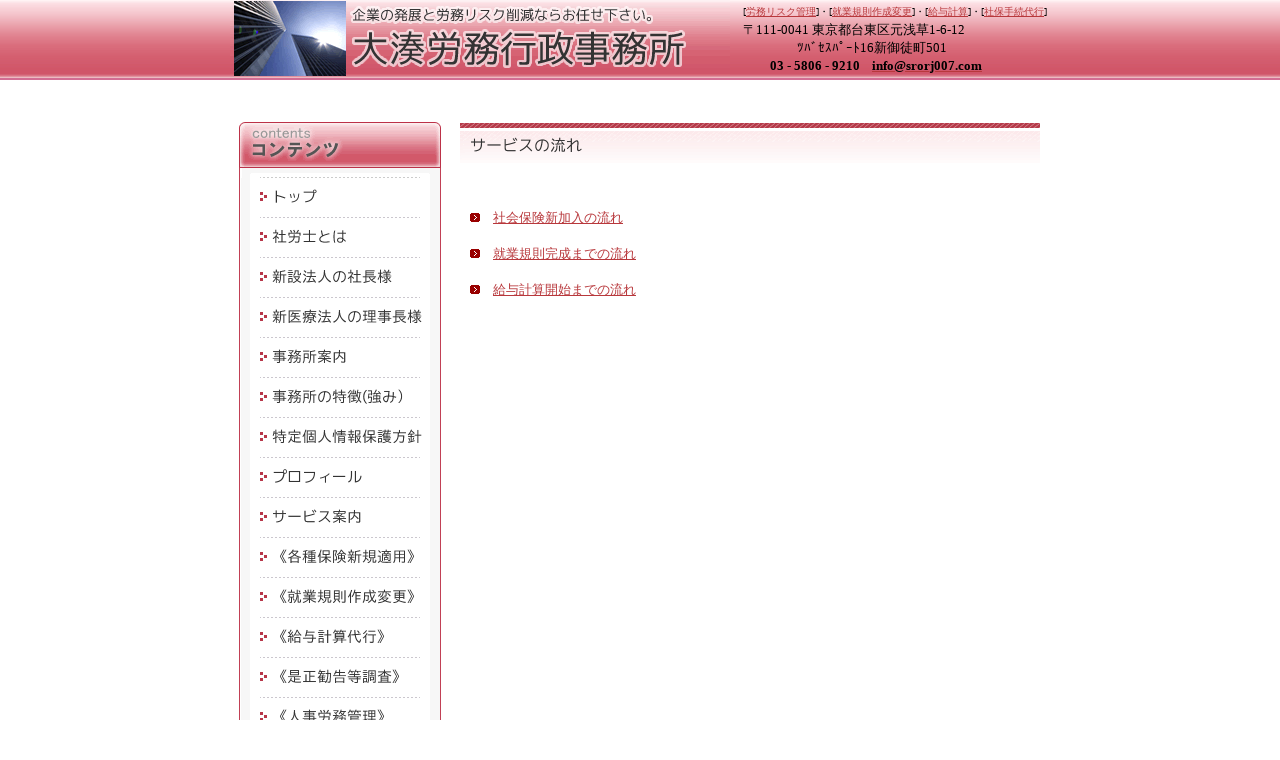

--- FILE ---
content_type: text/html
request_url: http://www.srorj007.net/page_027.html
body_size: 16103
content:
<!DOCTYPE html PUBLIC "-//W3C//DTD XHTML 1.0 Transitional//EN" "http://www.w3.org/TR/xhtml1/DTD/xhtml1-transitional.dtd">
<html>
<head>
<meta http-equiv="Content-Type" content="text/html; charset=shift_jis" />
<meta http-equiv="Content-Style-Type" content="text/css" />
<meta http-equiv="Content-Script-Type" content="text/javascript" />
<meta http-equiv="imagetoolbar" content="no" />

<title>台東区元浅草の社労士は就業規則、給与計算の大湊労務行政事務所</title>

<meta name="viewport" content="width=device-width" />
<meta name="description" content="各サービス毎の業務の流れを詳しく説明している。" />
<meta name="keywords" content="サービス　業務　手続き　流れ　概要　工程　東京　台東区　社労士" />
<meta name="author" content="" />


<link rel="stylesheet" type="text/css" href="//www.gazou-data.com/design/common/common.css?20241209" media="all" />
<link rel="stylesheet" type="text/css" href="//www.gazou-data.com/design/common/tp_pc.css?20241209" media="all" />
<link rel="stylesheet" type="text/css" href="//www.gazou-data.com/design/theme1104/style.css?20241209" media="all" />



</head>
<body>
<div id="cms_header"></div>
<div id="scroll" class="page_scroll">
<div id="container">
	<div id="header-area">
		<div id="header">
			<div id="site-header">
				<div id="site-header-in">
					
					<!-- ヘッダー領域 -->
					<h1><a href='./'>
<span class='pc'><img src='//www.srorj007.net/files/001red.gif' alt='人事労務管理・手続き代行・就業規則作成見直し・給与計算.は台東区の大湊労務行政事務所　' border='0'/></span></a></h1>
					<div id="header-right">
<table class='header-right-table pc'><tr><td><p class='header-right-p' style='text-align: right;'><p><span style="color: #0000ff;"><span style="color: #000000;"><span style="font-size: xx-small;"><span style="font-size: x-small;">[<a href="page_011.html">労務リスク管理</a>]・[<a href="page_005.html">就業規則作成変更</a>]・[<a href="page_006.html">給与計算</a>]・[<a href="page_004.html">社保手続代行</a>]</span><br /></span>〒111-0041 東京都台東区元浅草1-6-12&nbsp;<br /></span><span style="color: #000000;">&nbsp;&nbsp;&nbsp;&nbsp;&nbsp;&nbsp;&nbsp;&nbsp;&nbsp;&nbsp;&nbsp;&nbsp;&nbsp;&nbsp;&nbsp;&nbsp;&nbsp;&nbsp;ﾂﾊﾞｾｽﾊﾟｰﾄ16新御徒町501<br />&nbsp;&nbsp;&nbsp;&nbsp;&nbsp;&nbsp;&nbsp;&nbsp;<span style="font-size: small;"> <strong>03 - 5806 - 9210&nbsp;&nbsp;&nbsp; </strong></span><a href="mailto:info@srorj007.com"><span style="font-size: small;"><span style="color: #000000;"><strong>info@srorj007.com</strong></span></span></a><br /><br /></span></span></p></p></td></tr></table>

					</div>
				</div>
			</div>
			<!-- スマホ用メニュー領域 -->

			<!-- メニュー領域 上 -->

			<!-- イメージ領域 -->
<div class="sp-noimage sp"></div>
			<!-- メニュー領域 横 -->

		</div>
	</div>
	<div id="content-area">
		<div id="content">
			<div id="float-control" style="float: none;">
			<div id="main" style="float: right;">
				<!-- メイン領域 -->
				
				<div class="article"><div class='article-header'><img border='0' src='//www.srorj007.net/design/caption_6001_27.png?1769009491166' alt='サービスの流れ' class='pc' /><div class='sp-subtitle sp'><div class='sp-subtitle-bar'>サービスの流れ</div></div></div>
<div class="article-content"><br /><br /><img src="http://www.gazou-data.com/contents_share/files/arrow/012.gif" border="0" alt="" />　<a href="page_024.html">社会保険新加入の流れ</a><br /><br /><img src="http://www.gazou-data.com/contents_share/files/arrow/012.gif" border="0" alt="" />　<a href="page_026.html">就業規則完成までの流れ</a><br /><br /><img src="http://www.gazou-data.com/contents_share/files/arrow/012.gif" border="0" alt="" />　<a href="page_025.html">給与計算開始までの流れ</a></div></div>
				
				
			</div><!-- end #main -->
			<div id="side" style="float: left;">
					<!-- メニュー領域 縦 -->
<div class='nav-area pc'>
<div class='nav'>
<a href='/'><img border='0' src='//www.srorj007.net/design/menu_1001_0.png?1769009491166' onMouseOver="this.src='//www.srorj007.net/design/menu_1001_0_on.png?1769009491166'" onMouseOut="this.src='//www.srorj007.net/design/menu_1001_0.png?1769009491166'" alt='トップ' /></a><a href='page_010.html'><img border='0' src='//www.srorj007.net/design/menu_6001_10.png?1769009491166' onMouseOver="this.src='//www.srorj007.net/design/menu_6001_10_on.png?1769009491166'" onMouseOut="this.src='//www.srorj007.net/design/menu_6001_10.png?1769009491166'" alt='社労士とは' /></a><a href='page_003.html'><img border='0' src='//www.srorj007.net/design/menu_6001_3.png?1769009491166' onMouseOver="this.src='//www.srorj007.net/design/menu_6001_3_on.png?1769009491166'" onMouseOut="this.src='//www.srorj007.net/design/menu_6001_3.png?1769009491166'" alt='新設法人の社長様' /></a><a href='page_019.html'><img border='0' src='//www.srorj007.net/design/menu_6001_19.png?1769009491166' onMouseOver="this.src='//www.srorj007.net/design/menu_6001_19_on.png?1769009491166'" onMouseOut="this.src='//www.srorj007.net/design/menu_6001_19.png?1769009491166'" alt='新医療法人の理事長様' /></a><a href='office.html'><img border='0' src='//www.srorj007.net/design/menu_7002_0.png?1769009491166' onMouseOver="this.src='//www.srorj007.net/design/menu_7002_0_on.png?1769009491166'" onMouseOut="this.src='//www.srorj007.net/design/menu_7002_0.png?1769009491166'" alt='事務所案内' /></a><a href='page_017.html'><img border='0' src='//www.srorj007.net/design/menu_6001_17.png?1769009491166' onMouseOver="this.src='//www.srorj007.net/design/menu_6001_17_on.png?1769009491166'" onMouseOut="this.src='//www.srorj007.net/design/menu_6001_17.png?1769009491166'" alt='事務所の特徴(強み）' /></a><a href='page_001.html'><img border='0' src='//www.srorj007.net/design/menu_6001_1.png?1769009491166' onMouseOver="this.src='//www.srorj007.net/design/menu_6001_1_on.png?1769009491166'" onMouseOut="this.src='//www.srorj007.net/design/menu_6001_1.png?1769009491166'" alt='特定個人情報保護方針' /></a><a href='page_002.html'><img border='0' src='//www.srorj007.net/design/menu_6001_2.png?1769009491166' onMouseOver="this.src='//www.srorj007.net/design/menu_6001_2_on.png?1769009491166'" onMouseOut="this.src='//www.srorj007.net/design/menu_6001_2.png?1769009491166'" alt='プロフィール' /></a><a href='service.html'><img border='0' src='//www.srorj007.net/design/menu_7001_0.png?1769009491166' onMouseOver="this.src='//www.srorj007.net/design/menu_7001_0_on.png?1769009491166'" onMouseOut="this.src='//www.srorj007.net/design/menu_7001_0.png?1769009491166'" alt='サービス案内' /></a><a href='page_004.html'><img border='0' src='//www.srorj007.net/design/menu_6001_4.png?1769009491166' onMouseOver="this.src='//www.srorj007.net/design/menu_6001_4_on.png?1769009491166'" onMouseOut="this.src='//www.srorj007.net/design/menu_6001_4.png?1769009491166'" alt='《各種保険新規適用》' /></a><a href='page_005.html'><img border='0' src='//www.srorj007.net/design/menu_6001_5.png?1769009491166' onMouseOver="this.src='//www.srorj007.net/design/menu_6001_5_on.png?1769009491166'" onMouseOut="this.src='//www.srorj007.net/design/menu_6001_5.png?1769009491166'" alt='《就業規則作成変更》' /></a><a href='page_006.html'><img border='0' src='//www.srorj007.net/design/menu_6001_6.png?1769009491166' onMouseOver="this.src='//www.srorj007.net/design/menu_6001_6_on.png?1769009491166'" onMouseOut="this.src='//www.srorj007.net/design/menu_6001_6.png?1769009491166'" alt='《給与計算代行》' /></a><a href='page_007.html'><img border='0' src='//www.srorj007.net/design/menu_6001_7.png?1769009491166' onMouseOver="this.src='//www.srorj007.net/design/menu_6001_7_on.png?1769009491166'" onMouseOut="this.src='//www.srorj007.net/design/menu_6001_7.png?1769009491166'" alt='《是正勧告等調査》' /></a><a href='page_011.html'><img border='0' src='//www.srorj007.net/design/menu_6001_11.png?1769009491166' onMouseOver="this.src='//www.srorj007.net/design/menu_6001_11_on.png?1769009491166'" onMouseOut="this.src='//www.srorj007.net/design/menu_6001_11.png?1769009491166'" alt='《人事労務管理》' /></a><a href='page_012.html'><img border='0' src='//www.srorj007.net/design/menu_6001_12.png?1769009491166' onMouseOver="this.src='//www.srorj007.net/design/menu_6001_12_on.png?1769009491166'" onMouseOut="this.src='//www.srorj007.net/design/menu_6001_12.png?1769009491166'" alt='《相談顧問契約》' /></a><a href='page_020.html'><img border='0' src='//www.srorj007.net/design/menu_6001_20.png?1769009491166' onMouseOver="this.src='//www.srorj007.net/design/menu_6001_20_on.png?1769009491166'" onMouseOut="this.src='//www.srorj007.net/design/menu_6001_20.png?1769009491166'" alt='《返済不要助成金》' /></a><a href='page_028.html'><img border='0' src='//www.srorj007.net/design/menu_6001_28.png?1769009491166' onMouseOver="this.src='//www.srorj007.net/design/menu_6001_28_on.png?1769009491166'" onMouseOut="this.src='//www.srorj007.net/design/menu_6001_28.png?1769009491166'" alt='事業主等労災特別加入' /></a><a href='page_027.html'><img border='0' src='//www.srorj007.net/design/menu_6001_27.png?1769009491166' onMouseOver="this.src='//www.srorj007.net/design/menu_6001_27_on.png?1769009491166'" onMouseOut="this.src='//www.srorj007.net/design/menu_6001_27.png?1769009491166'" alt='サービスの流れ' /></a><a href='format.html'><img border='0' src='//www.srorj007.net/design/menu_2001_201.png?1769009491166' onMouseOver="this.src='//www.srorj007.net/design/menu_2001_201_on.png?1769009491166'" onMouseOut="this.src='//www.srorj007.net/design/menu_2001_201.png?1769009491166'" alt='書式集' /></a><a href='contact.html'><img border='0' src='//www.srorj007.net/design/menu_5001_0.png?1769009491166' onMouseOver="this.src='//www.srorj007.net/design/menu_5001_0_on.png?1769009491166'" onMouseOut="this.src='//www.srorj007.net/design/menu_5001_0.png?1769009491166'" alt='お問合せ' /></a><a href='page_013.html'><img border='0' src='//www.srorj007.net/design/menu_6001_13.png?1769009491166' onMouseOver="this.src='//www.srorj007.net/design/menu_6001_13_on.png?1769009491166'" onMouseOut="this.src='//www.srorj007.net/design/menu_6001_13.png?1769009491166'" alt='他士業様のご紹介' /></a></div>
</div>

				<div id="side-a">
				
					<!-- サイドバー領域（上） -->
					<div style="width: 220px; background: url(http://www.gazou-data.com/design/theme1104/aside_bg.gif) repeat-y center bottom;">
<div style="padding: 10px; background: transparent url(http://www.gazou-data.com/design/theme1104/aside_header.gif) no-repeat scroll center top;"><span style="height: 45px; font-weight: bold; color: #660000; padding-bottom: 0px; padding-top: 0px; padding-left: 10px; line-height: 45px; padding-right: 10px;"><span style="font-size: small;">お問合せ</span></span></div>
<div style="font-size: 93%; padding: 0 20px 15px; background: transparent url(http://www.gazou-data.com/design/theme1104/aside_bottom.gif) no-repeat scroll center bottom;"><span style="font-size: small;">大湊労務行政事務所<br />〒111-0041<br />東京都台東区元浅草1-6-12<br />ﾂﾊﾞｾｽﾊﾟｰﾄ16新御徒町501<br /><br /></span><span style="font-size: medium;">TEL:03-5806-9210<br />FAX:03-5806-9211<br /><a href="mailto:info@srorj007.com">info@srorj007.com</a><br /></span><br /><span style="font-size: small;">&nbsp;&nbsp;&nbsp;<a href="contact.html"><img src="http://www.gazou-data.com/contents_share/files/button/deepred05.gif" border="0" alt="" /></a></span></div>
</div>
<span style="font-size: xx-small;">
<div style="width: 220px; background: url(http://www.gazou-data.com/design/theme1104/aside_bg.gif) repeat-y center bottom;">
<div style="padding: 10px; background: transparent url(http://www.gazou-data.com/design/theme1104/aside_header.gif) no-repeat scroll center top;"><span style="height: 45px; font-weight: bold; color: #660000; padding-bottom: 0px; padding-top: 0px; padding-left: 10px; line-height: 45px; padding-right: 10px;"><span style="font-size: small;">メルマガ配信</span></span></div>
<div style="font-size: 93%; padding: 0 20px 15px; background: transparent url(http://www.gazou-data.com/design/theme1104/aside_bottom.gif) no-repeat scroll center bottom;"><span style="font-size: small;">人事労務最新情報を毎月お届けします。<br /></span><br /><span style="font-size: small;"><img src="http://www.gazou-data.com/contents_share/files/arrow/012.gif" border="0" alt="" />&nbsp;<a href="page_022.html"><span style="text-decoration: underline;">ご登録・解除はこちら</span><br /><br /></a><img src="http://www.gazou-data.com/contents_share/files/arrow/012.gif" border="0" alt="" />&nbsp;<a href="page_018.html">バックナンバーはこちら</a><br /></span></div>
</div>
</span>
<p style="text-align: center;"><br /><img src="http://www.srorj007.net/files/%E3%83%AD%E3%82%B4%E3%83%93%E3%83%83%E3%83%88%E3%83%9E%E3%83%83%E3%83%97101146.jpg" border="0" alt="" /><span style="font-size: small;"><span style="font-size: medium;"><br /><img src="http://www.gazou-data.com/contents_share/files/arrow/012.gif" border="0" alt="" />&nbsp;</span><a href="http://www.srorj007.net/page_021.html" target="_blank"><span style="font-size: medium;">SRP認証とは</span></a><br /><br /><br /><br /><span style="font-size: medium;"><span style="font-size: small;"><strong>当事務所は<br /></strong></span><span style="font-size: small;"><strong><span style="background-color: #ffff00;">社会保険労務士賠償責任保険<br /></span>に加入しています。<br /></strong></span></span><strong>(加入者番号&nbsp; 132919)<br /></strong><br /></span></p>
<a href="http://www.tokyo-cci.or.jp/" target="_blank"></a>　　　　<span style="background-color: #ffff00;"><span style="background-color: #ffff00;">電柱広告を開始しました。</span><br /></span><br />　　　<img src="http://www.srorj007.net/files/DSCN04422.jpg" border="0" alt="" /><br />&nbsp;<br />&nbsp;&nbsp;&nbsp;&nbsp;&nbsp;&nbsp;
<p style="text-align: center;"><a title="マイナンバー" href="http://www.cas.go.jp/jp/seisaku/bangoseido/"><img src="http://www.srorj007.net/files/banner_s2.png" border="0" alt="マイナンバー" /></a><br /><br /><a href="https://www.mynumber.or.jp/" target="_blank"><img src="http://www.srorj007.net/files/200_65.jpg" border="0" alt="マイナンバー推進協議会" width="192" height="55" /></a><br />&nbsp;</p>
					&nbsp;
				</div>
				<div id="side-b">
				
					<!-- サイドバー領域（下） -->
					
					&nbsp;
				</div>
				<div id='side-s' style='float: none;'>
<div id='side-c'>

&nbsp;
</div>
<div id='side-d'>
<a href="http://www.tokyo-cci.or.jp/"><img src="http://www.srorj007.net/files/bana2.gif" border="0" alt="東京商工会議所バナー" /></a>
&nbsp;
</div>
</div><!-- end #side-s -->

			</div><!-- end #side -->
			</div><!-- end #float-control -->

		</div>
	</div>

	<div id="footer-menu-area">
		<div class='pc nav-area'></div>

	</div>
	<div id="footer-area">
		<div id="footer">
			<!-- フッター領域 -->
			<p style="text-align: center;"><span style="color: #0000ff;"><span style="font-size: small;"><span style="color: #0000ff;"><span style="font-size: medium;"><span style="color: #000000;"><span style="font-size: small;"><br /><span style="font-size: medium;">&diams;&diams;&diams;業務対応エリア&diams;&diams;&diams;</span><br /></span></span></span></span><span style="font-size: small;"><span style="color: #000000;">台東区・文京区・葛飾区・千代田区・中央区・港区・渋谷区・豊島区、江戸川区、<br />墨田区・江東区・目黒区・世田谷区・新宿区・杉並区・千葉市・八千代市・横浜市・川崎市<br /></span><span style="color: #ffff00;"><span style="color: #ff0000;"><span style="color: #000000;"><span style="font-size: medium;"><span style="font-size: small;"><strong>&diams;&diams;&diams;上記以外の地域でも大歓迎致します。&diams;</strong>&diams;&diams;&nbsp;&nbsp;</span><br /></span></span></span></span></span></span></span></p>
<script>// <![CDATA[
(function(i,s,o,g,r,a,m){i['GoogleAnalyticsObject']=r;i[r]=i[r]||function(){
  (i[r].q=i[r].q||[]).push(arguments)},i[r].l=1*new Date();a=s.createElement(o),
  m=s.getElementsByTagName(o)[0];a.async=1;a.src=g;m.parentNode.insertBefore(a,m)
  })(window,document,'script','https://www.google-analytics.com/analytics.js','ga');

  ga('create', 'UA-93820816-1', 'auto');
  ga('send', 'pageview');
// ]]></script>
		</div>
	</div>
</div>
</div>



</body>
</html>


--- FILE ---
content_type: text/css
request_url: http://www.gazou-data.com/design/theme1104/style.css?20241209
body_size: 4418
content:
@charset "utf-8";

/* -----------------------------------------------

Theme 01 Style CSS

File Name	: style.css
Last Modified	: 2009-11-06

Racoo Co.,Ltd. (http://www.racoo.co.jp/)

----------------------------------------------- */

/* Font Colors -------------------------------- */

body {
	color: #333;
}

a {
	color: #B8383C;
	text-decoration: underline;
}

a:hover {
	color: #B8383C;
	text-decoration: none;
}

/* -----------------------------------------------

	Layout

----------------------------------------------- */

div#site-header {
	padding: 0 0 10px 0;
}

div#header-right table.header-right-table {
	height: 80px;
}

div#header-right p.header-right-p {
	margin: 0;
}

div#header-area {
	background: #fff url(header_bg.gif) repeat-x scroll center top;
}

div#container {
	background: transparent url(footer_bg.gif) repeat-x scroll center bottom;
}

div#page-header {
	padding-top: 0px;
}

div#page-header-image {
	padding-bottom: 0px;
}

div#page-header-image div#border-top {
	background: transparent url(page-header_header.gif) no-repeat scroll center top;
	padding: 5px 10px;
}
div#page-header-image div#border-bottom {
	background: transparent url(page-header_bottom.gif) no-repeat scroll center bottom;
	padding: 5px 10px;
}
div#page-header-image div#border-bg {
	background: transparent url(page-header_bg.gif) repeat-y scroll center top;
	padding: 0 10px;
}

div#main {
	padding-top: 10px;
}

div#side {
}

div#footer-area {
	background: transparent url(footer_bg.gif) repeat-x scroll center bottom;
}
div#footer-menu-area {
}
p#footer-pagetop {
	padding-left: 710px;
	height: 25px;
}

div#footer {
	color: #7B1A1A;
}
/* -----------------------------------------------

	main

----------------------------------------------- */

div.article-header h2 {
	padding: 0;
}

/* -----------------------------------------------

	side

----------------------------------------------- */

/* -----------------------------------------------

	nav

----------------------------------------------- */

/* in header ---------------------------------- */

div#header div.nav-area {
	margin-top: 7px;
	margin-bottom: 5px;
}

div#header div.nav {
	padding: 0 0 0 12px;
	margin: 0 8px;
	background: transparent url(header-nav.gif) scroll center top;
}

/* in footer ------------------------------------ */

div#footer-menu-area div.nav-area {
	width: 100%;
}

/* in side ------------------------------------ */

div#side div.nav-area {
	padding: 0 0 25px;
	background: transparent url(side-nav_bottom.gif) no-repeat scroll center bottom;
}
div#side div.nav-area div.nav {
	padding: 65px 0 0;
	background: transparent url(side-nav_header.gif) no-repeat scroll center top;
}

/* -----------------------------------------------

	Content

----------------------------------------------- */

div.backnumber {
	padding-left: 18px;
	background: transparent url(backnumber.gif) no-repeat scroll left top;
}

dl.content-news {
	margin: 0;
	padding: 0;
}

dl.content-news dt {
	padding-left: 18px;
	background: transparent url(news_arrow.gif) no-repeat scroll left center;
	background-position: 0px 2px;
}

dl.content-news dd {
	margin: 0 0 10px;
	padding: 0 0 10px 18px;
	background: transparent url(news_line.gif) repeat-x scroll left bottom;
}

/* bukken */
.osusume-bukken {
	border: 1px solid #CCCCCC;
}
.osusume-bukken-kakaku {
	color: #000799;
	font-weight: bold;
}
.osusume-bukken-title {
	font-weight: bold;
	color: #990400;
}
#bukken-list {
	border-top: 1px solid #CCCCCC;
	border-left: 1px solid #CCCCCC;
}
#bukken-list th {
	border-bottom: 1px solid #CCCCCC;
	border-right: 1px solid #CCCCCC;
	background-color: #FFEEEE;
	color: #5C0103;
}
#bukken-list td {
	text-align: center;
	border-bottom: 1px solid #CCCCCC;
	border-right: 1px solid #CCCCCC;
	padding-left: 2px;
	padding-right: 2px;
}
#bukken-list .bukken-list-bg {
	background-color: #F3F3F3;
}


#bukken {
	border-top: 1px solid #CCCCCC;
	border-left: 1px solid #CCCCCC;
}
#bukken th {
	border-bottom: 1px solid #CCCCCC;
	border-right: 1px solid #CCCCCC;
	background-color: #FFEEEE;
	color: #5C0103;
	white-space: nowrap;
}
#bukken td {
	border-bottom: 1px solid #CCCCCC;
	border-right: 1px solid #CCCCCC;
	padding: 5px;
}

#bukken-introduction {
	border-top: 1px solid #CCCCCC;
	border-left: 1px solid #CCCCCC;
}
#bukken-introduction td.bukken-introduction-td {
	border-bottom: 1px solid #CCCCCC;
	border-right: 1px solid #CCCCCC;
	padding: 5px;
}


--- FILE ---
content_type: text/plain
request_url: https://www.google-analytics.com/j/collect?v=1&_v=j102&a=1795086761&t=pageview&_s=1&dl=http%3A%2F%2Fwww.srorj007.net%2Fpage_027.html&ul=en-us%40posix&dt=%E5%8F%B0%E6%9D%B1%E5%8C%BA%E5%85%83%E6%B5%85%E8%8D%89%E3%81%AE%E7%A4%BE%E5%8A%B4%E5%A3%AB%E3%81%AF%E5%B0%B1%E6%A5%AD%E8%A6%8F%E5%89%87%E3%80%81%E7%B5%A6%E4%B8%8E%E8%A8%88%E7%AE%97%E3%81%AE%E5%A4%A7%E6%B9%8A%E5%8A%B4%E5%8B%99%E8%A1%8C%E6%94%BF%E4%BA%8B%E5%8B%99%E6%89%80&sr=1280x720&vp=1280x720&_u=IEBAAEABAAAAACAAI~&jid=1460364863&gjid=1514672335&cid=363007151.1769019350&tid=UA-93820816-1&_gid=709484248.1769019350&_r=1&_slc=1&z=1896755263
body_size: -450
content:
2,cG-BSZWVFLYHL